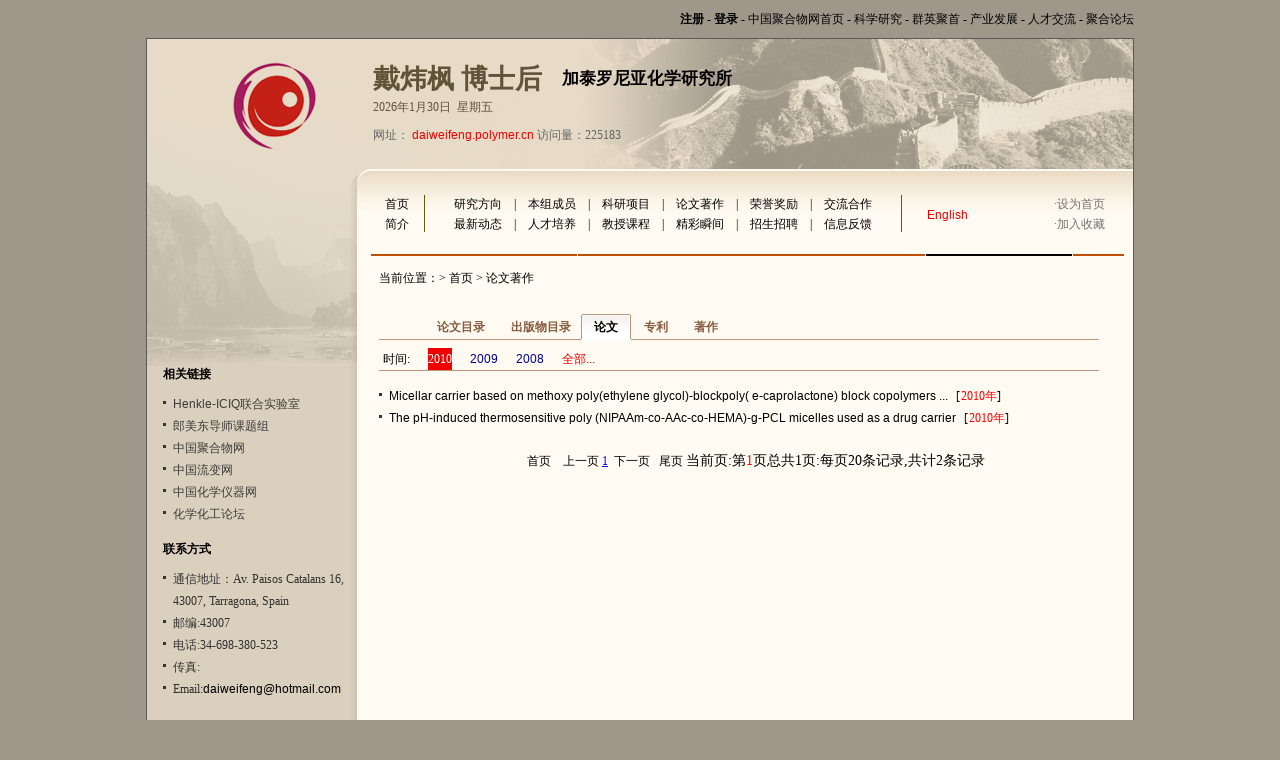

--- FILE ---
content_type: text/html; charset=utf-8
request_url: http://www.polymer.cn/ss/daiweifeng/2010publications.html
body_size: 10262
content:


<!DOCTYPE html PUBLIC "-//W3C//DTD XHTML 1.0 Transitional//EN" "http://www.w3.org/TR/xhtml1/DTD/xhtml1-transitional.dtd">

<html xmlns="http://www.w3.org/1999/xhtml" >
<head id="Head1"><title>
	戴炜枫-论文著作
</title><link id="link1" href="http://www.polymer.cn/ss/cn/type-1/css.css" rel="stylesheet" type="text/css" /></head>
<body>
    <form name="form1" method="post" action="./2010publications.html?MemberID=daiweifeng&amp;year=2010" id="form1">
<div>
<input type="hidden" name="__VIEWSTATE" id="__VIEWSTATE" value="/wEPDwUKMTE1MTA1NDc2MmRkJX5HbRlUeRo8ZvFVi9Z81ylk0TLABY81e+GeBDWfi5s=" />
</div>

<div>

	<input type="hidden" name="__VIEWSTATEGENERATOR" id="__VIEWSTATEGENERATOR" value="0B25E7E1" />
</div>
    <div>
    <div class="main">
   <div class="topnav"><a href="http://ss.polymer.cn/login.aspx" class="lfont5" target="_blank" style="font-weight:bold">注册</a> - <a href="http://ss.polymer.cn" class="lfont5" style="font-weight:bold">登录</a> - <a href="http://www.polymer.cn" class="lfont5" target="_blank">中国聚合物网首页</a>  -  <a href="http://www.polymer.cn/Research/" class="lfont5" target="_blank">科学研究</a>  -  <a href="http://ss.polymer.cn" class="lfont5" target="_blank">群英聚首</a> - <a href="http://www.polymer.cn/Industry/" class="lfont5" target="_blank">产业发展</a>  -  <a href="http://www.polymer.cn/job/" class="lfont5" target="_blank">人才交流</a>  - <a href="http://www.polymer.cn/bbs/" class="lfont5"  target="_blank"> 聚合论坛</a> </div>
	<div class="zenwen">
	      <div class="logpic"></div>
		  <div class="banner">
		<ul >
			      <li class="author">戴炜枫  博士后</li>
			          <li class="Company">加泰罗尼亚化学研究所 </li>
				  <li class="date"><SCRIPT  type="text/javascript" language="JavaScript">
today=new Date();
function initArray(){
this.length=initArray.arguments.length
for(var i=0;i<this.length;i++)
this[i+1]=initArray.arguments[i]  }
var d=new initArray(
"星期日",
"星期一",
"星期二",
"星期三",
"星期四",
"星期五",
"星期六");
document.write(
"",
today.getFullYear(),"年",
today.getMonth()+1,"月",
today.getDate(),"日"," &nbsp;",
d[today.getDay()+1],
"" ); 
</SCRIPT></li>
				  <li class="welcome">网址： <a href="http://www.polymer.cn/ss/daiweifeng/index.html" class="lfont2">daiweifeng.polymer.cn</a>  访问量：225183 </li>
			  </ul>
		  </div>
		 
		  <div class="left">
		      <div class="left-box1"></div>
			  <div class="left-box2">
			      <div class="title-zaoshen">相关链接</div>
                  
			  <ul>
							    
						   <li><a href="http://www.iciq.es/portal/strategic/942/henkel-iciq_joint_unit.aspx" target="_blank" title="Henkle-ICIQ联合实验室" class="lfont7">Henkle-ICIQ联合实验室 </a></li>
						   
						   <li><a href="http://langmeidong.polymer.cn/" target="_blank" title="郎美东导师课题组" class="lfont7">郎美东导师课题组 </a></li>
						   
				
						   <li><a href="http://www.polymer.cn" target="_blank" title="中国聚合物网" class="lfont7">中国聚合物网 </a> </li>
						   <li><a href="http://www.rheology.cn" target="_blank" title="中国流变网" class="lfont7">中国流变网 </a> </li>
						   <li><a href="http://www.chemshow.cn" target="_blank" title="中国化学仪器网" class="lfont7">中国化学仪器网 </a> </li>
						   <li><a href="http://www.chembbs.com.cn" target="_blank" title="化学化工论坛" class="lfont7">化学化工论坛 </a> </li>
				  </ul>
				  <div class="title-contact">联系方式</div>
				  <ul>
				     <li>通信地址：Av. Paisos Catalans 16, 43007, Tarragona, Spain</li>
					 <li>邮编:43007</li>
					 <li>电话:34-698-380-523 </li>
					 <li>传真: </li>
					 <li>Email:<a href="mailto:daiweifeng@hotmail.com" target="_blank" class="lfont6">daiweifeng@hotmail.com</a></li>
				  </ul>
			  </div>
		  </div>
		 
		  <div class="right">
		       <div class="partnav">
			         <div class="nav">
                         

<table width="736" border="0" cellspacing="0" cellpadding="0">
       <tr>
         <td width="55" height="20" align="center"> <a href="http://www.polymer.cn/ss/daiweifeng/index.html" class="lfont1">首页</a></td>
		 <td width="1" rowspan="2" align="center" class="blineselect"  ></td>
         <td width="476" height="20" align="center" class="bline"><a href="http://www.polymer.cn/ss/daiweifeng/interests.html" class="lfont1">研究方向</a>&emsp;|&emsp;<a href="http://www.polymer.cn/ss/daiweifeng/personnel.html" class="lfont1">本组成员</a>&emsp;|&emsp;<a href="http://www.polymer.cn/ss/daiweifeng/projects.html" class="lfont1">科研项目</a>&emsp;|&emsp;<a href="http://www.polymer.cn/ss/daiweifeng/publications.html" class="lfont1">论文著作</a>&emsp;|&emsp;<a href="http://www.polymer.cn/ss/daiweifeng/awards.html" class="lfont1">荣誉奖励</a>&emsp;|&emsp;<a href="http://www.polymer.cn/ss/daiweifeng/exchanges.html" class="lfont1">交流合作</a></td>
           <td width="1" rowspan="2" align="center" class="blineselect"  ></td>
		 <td rowspan="2" align="center" ><a href="http://www.polymer.cn/ss/daiweifeng/en/index.html" class="lfont2">English</a></td>
         <td align="right"  ><span style="color:#757575">·</span><a href="#" onclick="this.style.behavior='url(#default#homepage)';this.setHomePage('http://ss.polymer.cn');return false;" class="lfont3">设为首页</a></td>
       </tr>
       <tr>
         <td height="20" align="center" ><a href="http://www.polymer.cn/ss/daiweifeng/profile.html" class="lfont1">简介</a></td>
         <td height="20" align="center" class="bline"><a href="http://www.polymer.cn/ss/daiweifeng/news.html" class="lfont1">最新动态</a>&emsp;|&emsp;<a href="http://www.polymer.cn/ss/daiweifeng/students.html" class="lfont1">人才培养</a>&emsp;|&emsp;<a href="http://www.polymer.cn/ss/daiweifeng/teaching.html" class="lfont1">教授课程</a>&emsp;|&emsp;<a href="http://www.polymer.cn/ss/daiweifeng/album.html" class="lfont1">精彩瞬间</a>&emsp;|&emsp;<a href="http://www.polymer.cn/ss/daiweifeng/recruiting.html" class="lfont1">招生招聘</a>&emsp;|&emsp;<a href="http://www.polymer.cn/ss/daiweifeng/questions.html" class="lfont1">信息反馈</a></td>
         <td align="right"  ><span style="color:#757575">·</span><a href="#" onclick="window.external.addfavorite('http://ss.polymer.cn/','群英聚首');return false" class="lfont3">加入收藏</a></td>
       </tr>
     </table>
	
					 </div>
			   </div>
			   <div class="xuline"></div>
			   <div class="pathrooth">当前位置：> <a href="http://daiweifeng.polymer.cn" class="lfont1">首页</a> > 论文著作 </div>
			   <div class="PartBOX">
			    <div class="DV_SelectButton">
						 <ul >
							<li style=" width:80px"><a href="catalog.html">论文目录</a></li>
							<li style="width:80px"><a href="chuban.html">出版物目录</a></li>
							<li class="DV_Select">论文</li>
							<li ><a href="patent.html">专利</a></li>
							<li><a href="books.html">著作</a></li>
						 </ul>
					    
					  </div>
					  <div id="datapannel" class="DV_DatePannel">
					
						 <div class="DateYear">
						    <ul>
						             <li>时间:</li>
						        
						 
						             <li style='background-color:#ef0000; color:#ffffff;'>2010</li>
						     
						         
						 
						             <li ><a href='2009publications.html' class='lfont10'>2009</a></li>
						     
						         
						 
						             <li ><a href='2008publications.html' class='lfont10'>2008</a></li>
						     
						         

								
				
								  <li><a href="publications.html" class="lfont2">全部...</a></li> 
						    </ul>
						</div>
					  </div>
			        <div class="PartC">
					   
						<ul>
				 

						   <li><a href="publicationsshow_2655.html" title="Micellar carrier based on methoxy poly(ethylene glycol)-blockpoly( e-caprolactone) block copolymers bearing ketone groups on the polyester block for doxorubicin delivery" target="_blank" class="lfont6">Micellar carrier based on methoxy poly(ethylene glycol)-blockpoly( e-caprolactone) block copolymers ...</a> <span class="span2">[<span class='span1'>2010年</span>]</span></li> 
            

						   <li><a href="publicationsshow_2654.html" title="The pH-induced thermosensitive poly (NIPAAm-co-AAc-co-HEMA)-g-PCL micelles used as a drug carrier" target="_blank" class="lfont6">The pH-induced thermosensitive poly (NIPAAm-co-AAc-co-HEMA)-g-PCL micelles used as a drug carrier</a> <span class="span2">[<span class='span1'>2010年</span>]</span></li> 
            
						</ul>
					</div>
					<div class="pageyemain">
					    <table id="Table1" cellpadding="1" cellspacing="1"  width="98%" align="center">
		                    <tr  height="20">
		               <td ></td>
		              </tr>
                      <tr>
                          <td  style="width: 96%" align="center">
                              <a id="HyperLink3" class="lfont1" href="../cn/2010publications_1.html">首页</a>
                              &nbsp; &nbsp;<a id="HyperLink1" class="lfont1">上一页</a>
                              <span id="xx"><a href=2010publications_1.html>1</a>&nbsp;</span>&nbsp;<a id="HyperLink2" class="lfont1">下一页</a>
                              &nbsp;
                              <a id="HyperLink4" class="lfont1" href="../cn/2010publications_1.html">尾页</a>
                              <span id="Label1" style="font-size:14px;">当前页:第<font color='#FF0000'>1</font>页总共1页:每页20条记录,共计2条记录</span></td>
                      </tr>
                  </table>
					</div>
			   </div>
			   <div class="kong"></div>
		  </div>
	</div>
	
</div>
<div class="foot">
<div class="copyright">
	  Copyright <span style="font-family:arial;font-size:11px">&copy;</span>  2005 Polymer.cn All rights reserved 
		本网内容及版权归本人所有,未经许可,不得复制、转载. 
		中国聚合物网制作维护 
   </div>

</div>
    </div>
    </form>
</body>
</html>
